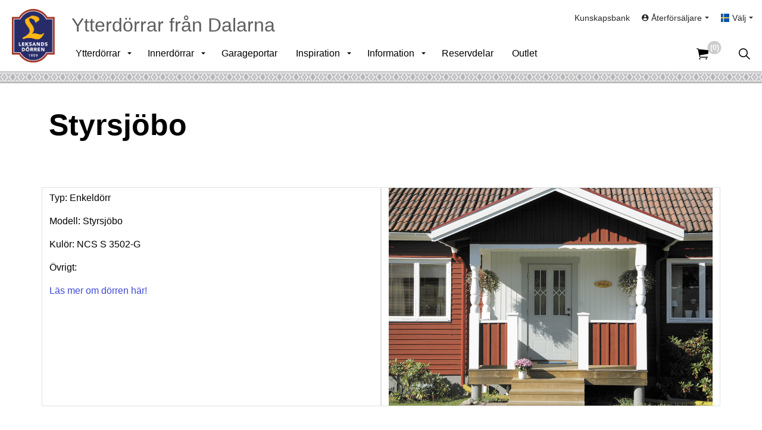

--- FILE ---
content_type: text/html; charset=utf-8
request_url: https://www.leksandsdorren.se/inspiration/inspiration-ytterdorrar/fler-enkeldorrar/styrsjobo-gra/
body_size: 9321
content:
<!DOCTYPE html>
<html dir="ltr" lang="sv" class="no-js usn">
<head>
            <!-- Google Tag Manager -->
        <link rel="dns-prefetch" href="//www.googletagmanager.com">

    <!-- Google Fonts -->
<link rel="dns-prefetch" href="//fonts.googleapis.com">
<link rel="preconnect" href="//fonts.googleapis.com" crossorigin>
<link rel="dns-prefetch" href="//fonts.gstatic.com">
<link rel="preconnect" href="//fonts.gstatic.com" crossorigin>

<!-- Google -->
<link rel="dns-prefetch" href="//www.gstatic.com">
<link rel="preconnect" href="//www.gstatic.com" crossorigin>
<link rel="dns-prefetch" href="//www.google.com">
<link rel="preconnect" href="//www.google.com" crossorigin>
<link rel="dns-prefetch" href="//www.googletagmanager.com">
<link rel="preconnect" href="//www.googletagmanager.com" crossorigin>

<!-- CDN -->
<link rel="dns-prefetch" href="//leksandsdorren.azureedge.net">
<link rel="preconnect" href="//leksandsdorren.azureedge.net" crossorigin>


<!-- Icons -->
<!--
<link rel="preload" href="/css/uskinned/icons/ionicons.woff2?v=4.5.4" as="font" type="font/woff2" crossorigin>
<link rel="preload" href="/css/uskinned/icons/ionicons.woff?v=4.5.4" as="font" type="font/woff" crossorigin>
-->

    <meta charset="utf-8">
    <meta name="viewport" content="width=device-width, initial-scale=1, shrink-to-fit=no, maximum-scale=2">
        <link rel="canonical" href="https://www.leksandsdorren.se/inspiration/inspiration-ytterdorrar/fler-enkeldorrar/styrsjobo-gra/" />
    <title>Inspiration  | Styrsj&#xF6;bo gr&#xE5; | Leksandsd&#xF6;rren&#xAE;</title>
    <meta name="description" content="Inspirationsbild Styrsj&#xF6;bo gr&#xE5; Svensktillverkade ytterd&#xF6;rrar och garageportar.">
            <link rel="alternate" hreflang="sv-se" href="https://www.leksandsdorren.se/inspiration/inspiration-ytterdorrar/fler-enkeldorrar/styrsjobo-gra/" />
    <meta name="twitter:card" content="summary_large_image" />
    <meta property="og:type" content="website">
    <meta property="og:title" content="Inspiration  | Styrsj&#xF6;bo gr&#xE5; | Leksandsd&#xF6;rren&#xAE;" />
    <meta property="og:image" content="https://leksandsdorren.azureedge.net/media/21133/leksandsdorren_transparent.png" />
    <meta property="og:url" content="https://www.leksandsdorren.se/inspiration/inspiration-ytterdorrar/fler-enkeldorrar/styrsjobo-gra/" />
    <meta property="og:description" content="Inspirationsbild Styrsj&#xF6;bo gr&#xE5; Svensktillverkade ytterd&#xF6;rrar och garageportar." />
    <meta property="og:site_name" content="Leksandsd&#xF6;rren" />
    <meta name="robots" content="index,follow">

    




    <link href="/sb/sitebuilder-ltr-css-bundle.css.v360b2458b30393e9976333b96660eeb977a6764b" media="screen" rel="stylesheet" />
<link href="/sb/sitebuilder-css-bundle.css.v360b2458b30393e9976333b96660eeb977a6764b" media="screen" rel="stylesheet" />
<link href="/sb/sitebuilder-css-small-bundle.css.v360b2458b30393e9976333b96660eeb977a6764b" media="screen and (min-width:0) and (max-width:991px)" rel="stylesheet" />
<link href="/sb/sitebuilder-css-large-bundle.css.v360b2458b30393e9976333b96660eeb977a6764b" media="screen and (min-width:992px)" rel="stylesheet" />
<link rel="stylesheet" media="screen" href="/uSkinned/css/generated/3cc012f2-ea9f-4b20-a540-c1b0381542c0.css?version=638400627032230000" />
<link href="/sb/sitebuilder-css-prnt-bundle.css.v360b2458b30393e9976333b96660eeb977a6764b" media="print" rel="stylesheet" />


            <link rel="shortcut icon" type="image/png" href="https://leksandsdorren.azureedge.net/media/fzcnhv5b/favicon-32x32.png?width=32&amp;height=32">
        <link rel="apple-touch-icon" sizes="57x57" type="image/png" href="https://leksandsdorren.azureedge.net/media/fzcnhv5b/favicon-32x32.png?width=57&amp;height=57">
        <link rel="apple-touch-icon" sizes="60x60" type="image/png" href="https://leksandsdorren.azureedge.net/media/fzcnhv5b/favicon-32x32.png?width=60&amp;height=60">
        <link rel="apple-touch-icon" sizes="72x72" type="image/png" href="https://leksandsdorren.azureedge.net/media/fzcnhv5b/favicon-32x32.png?width=72&amp;height=72">
        <link rel="apple-touch-icon" sizes="76x76" type="image/png" href="https://leksandsdorren.azureedge.net/media/fzcnhv5b/favicon-32x32.png?width=76&amp;height=76">
        <link rel="apple-touch-icon" sizes="114x114" type="image/png" href="https://leksandsdorren.azureedge.net/media/fzcnhv5b/favicon-32x32.png?width=114&amp;height=114">
        <link rel="apple-touch-icon" sizes="120x120" type="image/png" href="https://leksandsdorren.azureedge.net/media/fzcnhv5b/favicon-32x32.png?width=120&amp;height=120">
        <link rel="apple-touch-icon" sizes="144x144" type="image/png" href="https://leksandsdorren.azureedge.net/media/fzcnhv5b/favicon-32x32.png?width=144&amp;height=144">
        <link rel="apple-touch-icon" sizes="152x152" type="image/png" href="https://leksandsdorren.azureedge.net/media/fzcnhv5b/favicon-32x32.png?width=152&amp;height=152">
        <link rel="apple-touch-icon" sizes="180x180" type="image/png" href="https://leksandsdorren.azureedge.net/media/fzcnhv5b/favicon-32x32.png?width=180&amp;height=180">
        <link rel="icon" sizes="16x16" type="image/png" href="https://leksandsdorren.azureedge.net/media/fzcnhv5b/favicon-32x32.png?width=16&amp;height=16">
        <link rel="icon" sizes="32x32" type="image/png" href="https://leksandsdorren.azureedge.net/media/fzcnhv5b/favicon-32x32.png?width=32&amp;height=32">
        <link rel="icon" sizes="96x96" type="image/png" href="https://leksandsdorren.azureedge.net/media/fzcnhv5b/favicon-32x32.png?width=96&amp;height=96">
        <link rel="icon" sizes="192x192" type="image/png" href="https://leksandsdorren.azureedge.net/media/fzcnhv5b/favicon-32x32.png?width=192&amp;height=192">
        <meta name="msapplication-square70x70logo" content="https://leksandsdorren.azureedge.net/media/fzcnhv5b/favicon-32x32.png?width=70&height=70" />
        <meta name="msapplication-square150x150logo" content="https://leksandsdorren.azureedge.net/media/fzcnhv5b/favicon-32x32.png?width=150&height=150" />
        <meta name="msapplication-wide310x150logo" content="https://leksandsdorren.azureedge.net/media/fzcnhv5b/favicon-32x32.png?width=310&height=150" />
        <meta name="msapplication-square310x310logo" content="https://leksandsdorren.azureedge.net/media/fzcnhv5b/favicon-32x32.png?width=310&height=310" />

    
            <!-- Google Tag Manager -->
        <script>
        (function(w,d,s,l,i){w[l]=w[l]||[];w[l].push({'gtm.start':
        new Date().getTime(),event:'gtm.js'});var f=d.getElementsByTagName(s)[0],
        j=d.createElement(s),dl=l!='dataLayer'?'&l='+l:'';j.async=true;j.src=
        'https://www.googletagmanager.com/gtm.js?id='+i+dl;f.parentNode.insertBefore(j,f);
        })(window,document,'script','dataLayer','GTM-MJ9S2QP');</script>
        <!-- End Google Tag Manager -->

    
</head>
<body 
    
 class="body-bg body-bg-solid header-04-lg header-01-sm show_header-on-scroll-lg show_header-on-scroll-sm directional-icons-triangle           main-navigation-underline-link-hover  secondary-navigation-underline-link-hover  content-underline-link-hover  footer-underline-link-hover    "

>

            <!-- Google Tag Manager (noscript) -->
        <noscript>
            <iframe src="https://www.googletagmanager.com/ns.html?id=GTM-MJ9S2QP"
                    height="0" width="0" style="display:none;visibility:hidden"></iframe>
        </noscript>
        <!-- End Google Tag Manager (noscript) -->



    <!-- Skip links -->
    <a class="skip-to-content" id="skip-to-content-link" href="#site-content">G&#xE5; till inneh&#xE5;ll</a>
    <a class="skip-to-content" id="skip-to-footer-link" href="#site-footer">G&#xE5; till sidfot</a>
    <!--// Skip links -->

    <!-- Site -->
    <div id="site">

        <!-- Header -->
            <header id="site-header" class="header-bg header-bg-solid" tabindex="-1">
        <div class="container-fluid">

            <div class="row">

                    <div id="logo" >
        <a href="/" title="Leksandsd&#xF6;rren">
                    <picture>
                            <source type="image/webp" srcset="https://leksandsdorren.azureedge.net/media/o4kbfav3/leksandsdorren_transparent.png?format=webp">
                        <img src="https://leksandsdorren.azureedge.net/media/o4kbfav3/leksandsdorren_transparent.png" alt="">
                    </picture>
            <span>Leksandsd&#xF6;rren</span>
        </a>
    </div>


                <div id="banner">
                    <span class="banner">
                        Ytterd&#xF6;rrar fr&#xE5;n Dalarna
                    </span>
                </div>

                    <!-- Expand -->
                    <button id="burgerNavStyle" class="expand-header expand-3-bars expand-uneven-lines expand-active-cross" type="button" aria-expanded="false" aria-label="Expandera huvud">
                        <span>Meny</span>
                    </button>
                    <!--// Expand -->

                <!-- Main navigation -->
                        <nav aria-label="Huvudsida" class="main nav-dropdown navigation-dropdown-bg navigation-dropdown-bg-solid">
            <ul >
                        <li  class="has-child ">
                            <span>
                                <a href="https://www.leksandsdorren.se/ytterdorrar/"  >Ytterdörrar</a>
                            </span>

                                <button class="expand-subpages" type="button" aria-expanded="false" aria-label="Expandera undersidor Ytterdörrar">
                                    <span aria-hidden="true">Expandera undersidor Ytterdörrar</span>
                                </button>
            <ul  class="multi-col">
                        <li  class="no-child ">
                            <span>
                                <a href="https://www.leksandsdorren.se/ytterdorrar/"  >Översikt Ytterdörrar</a>
                            </span>

                        </li>
                        <li  class="no-child ">
                            <span>
                                <a href="https://www.leksandsdorren.se/pardorrar/"  >Pardörrar</a>
                            </span>

                        </li>
                        <li  class="no-child ">
                            <span>
                                <a href="https://www.leksandsdorren.se/ytterdorrar/serie-trend/"  >Enkeldörrar Serie Trend</a>
                            </span>

                        </li>
                        <li  class="no-child ">
                            <span>
                                <a href="https://www.leksandsdorren.se/ytterdorrar/serie-tidlos/"  >Enkeldörrar Serie Tidlös</a>
                            </span>

                        </li>
                        <li  class="no-child ">
                            <span>
                                <a href="https://www.leksandsdorren.se/ytterdorrar/serie-tradition/"  >Enkeldörrar Serie Tradition</a>
                            </span>

                        </li>
                        <li  class="no-child ">
                            <span>
                                <a href="https://www.leksandsdorren.se/ytterdorrar/serie-leksand/"  >Serie Leksand</a>
                            </span>

                        </li>
                        <li  class="no-child ">
                            <span>
                                <a href="https://www.leksandsdorren.se/ytterdorrar/serie-classic/"  >Serie Classic</a>
                            </span>

                        </li>
                        <li  class="no-child ">
                            <span>
                                <a href="https://www.leksandsdorren.se/ytterdorrar/ytterdorrar-pa-lager/"  >Ytterdörrar på lager</a>
                            </span>

                        </li>
                        <li  class="no-child ">
                            <span>
                                <a href="https://www.leksandsdorren.se/ytterdorrar/overljus-sidoljus/"  >Sidoljus & Överljus</a>
                            </span>

                        </li>
                        <li  class="has-child ">
                            <span>
                                <a href="https://www.leksandsdorren.se/ytterdorrar/tillval/"  >Tillval</a>
                            </span>

                                <button class="expand-subpages" type="button" aria-expanded="false" aria-label="Expandera undersidor Tillval">
                                    <span aria-hidden="true">Expandera undersidor Tillval</span>
                                </button>
            <ul >
                        <li  class="no-child ">
                            <span>
                                <a href="https://www.leksandsdorren.se/ytterdorrar/tillval/kulor/"  >Kulör</a>
                            </span>

                        </li>
                        <li  class="no-child ">
                            <span>
                                <a href="https://www.leksandsdorren.se/ytterdorrar/tillval/design-insida/"  >Design insida</a>
                            </span>

                        </li>
                        <li  class="no-child ">
                            <span>
                                <a href="https://www.leksandsdorren.se/ytterdorrar/tillval/sprojs/"  >Spröjs</a>
                            </span>

                        </li>
                        <li  class="no-child ">
                            <span>
                                <a href="https://www.leksandsdorren.se/ytterdorrar/tillval/glas/"  >Glas</a>
                            </span>

                        </li>
                        <li  class="no-child ">
                            <span>
                                <a href="https://www.leksandsdorren.se/ytterdorrar/tillval/gangjarn/"  >Gångjärn</a>
                            </span>

                        </li>
                        <li  class="no-child ">
                            <span>
                                <a href="https://www.leksandsdorren.se/ytterdorrar/tillval/handtag/"  >Handtag</a>
                            </span>

                        </li>
                        <li  class="no-child ">
                            <span>
                                <a href="https://www.leksandsdorren.se/ytterdorrar/tillval/yale-durus/"  >Yale Durus</a>
                            </span>

                        </li>
                        <li  class="no-child ">
                            <span>
                                <a href="https://www.leksandsdorren.se/ytterdorrar/tillval/cylinderpaket-och-behor/"  >Cylinderpaket och behör</a>
                            </span>

                        </li>
                        <li  class="no-child ">
                            <span>
                                <a href="https://www.leksandsdorren.se/ytterdorrar/tillval/foder/"  >Foder</a>
                            </span>

                        </li>
                        <li  class="no-child ">
                            <span>
                                <a href="https://www.leksandsdorren.se/ytterdorrar/tillval/lagenergi/"  >Lågenergi</a>
                            </span>

                        </li>
                        <li  class="no-child ">
                            <span>
                                <a href="https://www.leksandsdorren.se/ytterdorrar/tillval/brand-roktathet-sakerhet-och-ljud/"  >Brand- & röktäthet, säkerhet och ljud</a>
                            </span>

                        </li>
            </ul>
                        </li>
                        <li  class="no-child ">
                            <span>
                                <a href="https://www.leksandsdorren.se/ytterdorrar/bast-i-test/"  >Bäst i test</a>
                            </span>

                        </li>
                        <li  class="no-child ">
                            <span>
                                <a href="https://www.leksandsdorren.se/katalog/"  >Katalog</a>
                            </span>

                        </li>
                        <li  class="no-child ">
                            <span>
                                <a href="https://www.leksandsdorren.se/ytterdorrar/teknisk-information/"  >Teknisk information</a>
                            </span>

                        </li>
            </ul>
                        </li>
                        <li  class="has-child ">
                            <span>
                                <a href="https://www.leksandsdorren.se/innerdorrar/"  >Innerdörrar</a>
                            </span>

                                <button class="expand-subpages" type="button" aria-expanded="false" aria-label="Expandera undersidor Innerdörrar">
                                    <span aria-hidden="true">Expandera undersidor Innerdörrar</span>
                                </button>
            <ul >
                        <li  class="no-child ">
                            <span>
                                <a href="https://www.leksandsdorren.se/innerdorrar/"  >Översikt Innerdörrar</a>
                            </span>

                        </li>
                        <li  class="no-child ">
                            <span>
                                <a href="https://www.leksandsdorren.se/innerdorrar/enkeldorrar/"  >Enkeldörrar</a>
                            </span>

                        </li>
                        <li  class="no-child ">
                            <span>
                                <a href="https://www.leksandsdorren.se/innerdorrar/parinnerdorrar/"  >Parinnerdörrar</a>
                            </span>

                        </li>
                        <li  class="no-child ">
                            <span>
                                <a href="https://www.leksandsdorren.se/innerdorrar/innerdorrar-pa-lager/"  >Innerdörrar på lager</a>
                            </span>

                        </li>
                        <li  class="has-child ">
                            <span>
                                <a href="https://www.leksandsdorren.se/innerdorrar/tillval/"  >Tillval</a>
                            </span>

                                <button class="expand-subpages" type="button" aria-expanded="false" aria-label="Expandera undersidor Tillval">
                                    <span aria-hidden="true">Expandera undersidor Tillval</span>
                                </button>
            <ul >
                        <li  class="no-child ">
                            <span>
                                <a href="https://www.leksandsdorren.se/innerdorrar/tillval/handtag/"  >Handtag</a>
                            </span>

                        </li>
            </ul>
                        </li>
                        <li  class="no-child ">
                            <span>
                                <a href="https://www.leksandsdorren.se/innerdorrar/teknisk-information/"  >Teknisk information</a>
                            </span>

                        </li>
                        <li  class="no-child ">
                            <span>
                                <a href="https://www.leksandsdorren.se/katalog/"  >Katalog</a>
                            </span>

                        </li>
            </ul>
                        </li>
                        <li  class="no-child ">
                            <span>
                                <a href="https://www.leksandsdorren.se/garageportar/"  >Garageportar</a>
                            </span>

                        </li>
                        <li  class="has-child ">
                            <span>
                                <a href="https://www.leksandsdorren.se/inspiration/"  >Inspiration</a>
                            </span>

                                <button class="expand-subpages" type="button" aria-expanded="false" aria-label="Expandera undersidor Inspiration">
                                    <span aria-hidden="true">Expandera undersidor Inspiration</span>
                                </button>
            <ul >
                        <li  class="has-child ">
                            <span>
                                <a href="https://www.leksandsdorren.se/inspiration/inspiration-ytterdorrar/"  >Inspiration ytterdörrar</a>
                            </span>

                                <button class="expand-subpages" type="button" aria-expanded="false" aria-label="Expandera undersidor Inspiration ytterdörrar">
                                    <span aria-hidden="true">Expandera undersidor Inspiration ytterdörrar</span>
                                </button>
            <ul >
                        <li  class="no-child ">
                            <span>
                                <a href="https://www.leksandsdorren.se/inspiration/inspiration-ytterdorrar/fler-enkeldorrar/"  >Enkeldörrar</a>
                            </span>

                        </li>
                        <li  class="no-child ">
                            <span>
                                <a href="https://www.leksandsdorren.se/inspiration/inspiration-ytterdorrar/fler-pardorrar/"  >Pardörrar</a>
                            </span>

                        </li>
                        <li  class="no-child ">
                            <span>
                                <a href="https://www.leksandsdorren.se/inspiration/inspiration-ytterdorrar/fler-garageportar/"  >Garageportar</a>
                            </span>

                        </li>
                        <li  class="no-child ">
                            <span>
                                <a href="https://www.leksandsdorren.se/inspiration/inspiration-ytterdorrar/ovrigt/"  >Övrigt</a>
                            </span>

                        </li>
            </ul>
                        </li>
                        <li  class="no-child ">
                            <span>
                                <a href="https://www.leksandsdorren.se/inspiration/inspiration-innerdorrar/"  >Inspiration innerdörrar</a>
                            </span>

                        </li>
                        <li  class="no-child ">
                            <span>
                                <a href="https://www.leksandsdorren.se/inspiration/specialytterdorrar-ritningar/"  >Specialytterdörrar -ritningar</a>
                            </span>

                        </li>
                        <li  class="no-child ">
                            <span>
                                <a href="https://www.leksandsdorren.se/inspiration/anpassade-dorrar-3d-bilder/"  >Anpassade dörrar -3D</a>
                            </span>

                        </li>
            </ul>
                        </li>
                        <li  class="has-child ">
                            <span>
                                <a href="javascript: void"  >Information</a>
                            </span>

                                <button class="expand-subpages" type="button" aria-expanded="false" aria-label="Expandera undersidor Information">
                                    <span aria-hidden="true">Expandera undersidor Information</span>
                                </button>
            <ul  class="multi-col">
                        <li  class="no-child ">
                            <span>
                                <a href="https://www.leksandsdorren.se/information/om-foretaget/"  >Om företaget</a>
                            </span>

                        </li>
                        <li  class="no-child ">
                            <span>
                                <a href="https://www.leksandsdorren.se/information/nyheter/"  >Nyheter</a>
                            </span>

                        </li>
                        <li  class="no-child ">
                            <span>
                                <a href="https://www.leksandsdorren.se/katalog/"  >Katalog</a>
                            </span>

                        </li>
                        <li  class="no-child ">
                            <span>
                                <a href="https://www.leksandsdorren.se/information/aktuell-leveransvecka/"  >Aktuell leveransvecka</a>
                            </span>

                        </li>
                        <li  class="no-child ">
                            <span>
                                <a href="https://www.leksandsdorren.se/information/garanti/"  >Garanti</a>
                            </span>

                        </li>
                        <li  class="no-child ">
                            <span>
                                <a href="https://www.leksandsdorren.se/aterforsaljare/"  >Sök Återförsäljare</a>
                            </span>

                        </li>
                        <li  class="no-child ">
                            <span>
                                <a href="https://www.leksandsdorren.se/information/faq/"  >FAQ</a>
                            </span>

                        </li>
                        <li  class="no-child ">
                            <span>
                                <a href="https://www.leksandsdorren.se/information/kopevillkor/"  >Köpevillkor</a>
                            </span>

                        </li>
                        <li  class="no-child ">
                            <span>
                                <a href="https://www.leksandsdorren.se/information/integritetspolicy/"  >Integritetspolicy</a>
                            </span>

                        </li>
                        <li  class="no-child ">
                            <span>
                                <a href="https://www.leksandsdorren.se/information/cookie-policy/"  >Cookie Policy</a>
                            </span>

                        </li>
                        <li  class="no-child ">
                            <span>
                                <a href="https://www.leksandsdorren.se/press/"  >Press</a>
                            </span>

                        </li>
                        <li  class="no-child ">
                            <span>
                                <a href="https://www.leksandsdorren.se/kontakta-oss/"  >Kontakta oss</a>
                            </span>

                        </li>
                        <li  class="no-child ">
                            <span>
                                <a href="https://www.leksandsdorren.se/information/10-skal-att-valja-en-ytterdorr-fran-leksandsdorren/"  >10 skäl att välja en ytterdörr från oss</a>
                            </span>

                        </li>
            </ul>
                        </li>
                        <li  class="no-child ">
                            <span>
                                <a href="https://www.leksandsdorren.se/reservdelar/"  >Reservdelar</a>
                            </span>

                        </li>
                        <li  class="no-child ">
                            <span>
                                <a href="https://www.leksandsdorren.se/outlet/"  >Outlet</a>
                            </span>

                        </li>
            </ul>
        </nav>



                <!--// Main navigation -->
                <!-- Secondary navigation -->
                        <nav aria-label="Andra" class="secondary nav-dropdown navigation-dropdown-bg navigation-dropdown-bg-solid">
            <ul>
                            <li><span><a href="https://www.leksandsdorren.se/kunskapsbank/"  >Kunskapsbank</a></span></li>
                    <li class="dropdown">
                        <a href="#" class="dropdown-toggle" id="myAccountDropdown" data-bs-toggle="dropdown" aria-haspopup="true" aria-expanded="false"><i class="icon usn_ion-md-contact before"></i><span>&#xC5;terf&#xF6;rs&#xE4;ljare</span></a>
                        <div class="dropdown-menu dropdown-menu-right" aria-labelledby="myAccountDropdown">
                                    <a class="dropdown-item" href="https://www.leksandsdorren.se/login/"  ><i class="icon usn_ion-md-log-in before"></i>Logga in</a>
                        </div>
                    </li>

                        <li class="language-selector dropdown">
                            <a href="#" class="dropdown-toggle" id="languageDropdown" data-bs-toggle="dropdown" aria-haspopup="true" aria-expanded="false"><img class="lazyload" src="https://leksandsdorren.azureedge.net/media/5nfbobg2/se.svg" alt="Sverige"><span>V&#xE4;lj</span></a>
                            <div class="dropdown-menu dropdown-menu-right" aria-labelledby="languageDropdown"> <a class="dropdown-item" href="/en"  ><img class="lazyload" src="https://leksandsdorren.azureedge.net/media/a33pcdzz/gb.svg" alt="English"><span>English</span></a></div>
                        </li>
            </ul>
        </nav>

                <!--// Secondary navigation -->
                <!-- CTA Links -->
                
                <!--// CTA Links -->
                <!-- Site search -->
                    <div class="form site-search-form site-search" aria-label="S&#xF6;k site">
            <form role="search" action="/search/" method="get" name="searchForm">
                <fieldset>
                    <div class="form-group">
                        <input type="text" class="form-control" name="search_field" aria-label="S&#xF6;k p&#xE5; webbplatsen" placeholder="S&#xF6;k p&#xE5; webbplatsen" value="">
                    </div>
                    <button type="submit" role="button" aria-label="S&#xF6;k" class="btn base-btn-bg base-btn-bg-solid base-btn-text base-btn-borders btn-search">
                        <span></span>
                        <i aria-hidden="true" class="icon usn_ion-ios-search"></i>
                    </button>
                </fieldset>
            </form>
            <button class="expand-search" data-bs-toggle="collapse" type="button" aria-expanded="false" aria-label="Expandera s&#xF6;k ">
                <em>Expandera s&#xF6;k</em>
                <i aria-hidden="true" class="icon usn_ion-ios-search search-icon"></i>
                <i aria-hidden="true" class="icon usn_ion-md-close close-icon"></i>
            </button>
        </div>

                <!--// Site search -->

                    <!-- Shop - Ecwid Cart -->
                    <nav class="shopping-cart ecwid-cart" aria-label="Kundvagn">
                        <a href="/varukorg/">
                            <i class="icon usn_ion-ios-cart"></i>
                            <span class="d-none">Cart</span>
                            <div data-responsive="false" class="ec-cart-widget"><span class="amount">
    <div>
    (0)
    </div>
</span></div>
                        </a>
                    </nav>
                    <!--// Shop - Ecwid Cart -->

            </div>

        </div>
        <div id="lsdborder"></div>
    </header>


        <!--// Header -->
        <!-- Content -->
        <main id="site-content" tabindex="-1">

            
            





        <section class="content base-bg pb-0"><div class="container">
        <!-- Row -->
        <div class="row">
            <div class="heading-col col">


                <h1 class="heading main base-heading">Styrsjöbo</h1>


            </div>
        </div>
        <!--// Row -->
        </div></section>








<section class="content component base-bg base-bg-solid">
    <div class="component-inner">
        <div class="container">
       
                <div class="component-main row justify-content-between align-items-centert">
                    <div class="col-xl-6 col-md-6 col-12 border">
<p>Typ: Enkeldörr</p>
<p>Modell: Styrsjöbo</p>
<p>Kulör: NCS S 3502-G</p>
<p>Övrigt:</p>
<p><a data-id="c6b1f77d-91cd-4f77-9468-5ff90f4aa7c4" href="/ytterdorrar/serie-tidlos/styrsjobo-glas-malad-med-glas/" title="Målad med glas">Läs mer om dörren här!</a></p>                    </div>

                    <div class="item item_block col-xl-6 col-md-6 col-12 border">
                        <div class="image productImage">
                            <img src="https://leksandsdorren.azureedge.net/media/134158/IMG_0117.jpg?height=600&amp;v=1d7329041003110"
                                 data-default-url="https://leksandsdorren.azureedge.net/media/134158/IMG_0117.jpg?height=600&amp;v=1d7329041003110"
                                 class="w-full product-image" />
                        </div>
         
                    </div>
             </div>
            


        </div>
    </div>
</section>




                <section class="content component usn_cmp_splitcomponent c2-bg c2-bg-solid  " >  

        <div class="component-inner">
                    <div class="container">


                    <div class="component-main row justify-content-between align-items-center">

                    <div class="item item_block usn_cmp_gallery align-self-center col-xl-6 col-md-6 order-md-1 order-1 col-12   " data-os-animation="fadeIn" data-os-animation-delay="0s" data-os-animation-duration="1,2s">
                        

                                <div class="component-main row  listing listing_no-spacing listing_basic-grid listing_gallery" >

                        <div class="item  items-2 col-12  " data-os-animation="fadeIn" data-os-animation-delay="0s" data-os-animation-duration="1,2s">
                            <div class="image ">
                                    <a href="https://www.leksandsdorren.se/aterforsaljare/"   target=""  >

                                            <picture>
                <source type="image/webp" data-srcset="https://leksandsdorren.azureedge.net/media/412711/&#xE5;terfoersaeljare.png?width=800&amp;height=600&amp;v=1d939f77f732c20&format=webp 1x, https://leksandsdorren.azureedge.net/media/412711/&#xE5;terfoersaeljare.png?width=1600&amp;height=1200&amp;v=1d939f77f732c20&format=webp 2x" width="800" height="600">
                    <img class="lazyload " src="https://leksandsdorren.azureedge.net/media/412711/&#xE5;terfoersaeljare.png?width=160&amp;height=120&amp;v=1d939f77f732c20&format=webp" width="800" height="600" data-srcset="https://leksandsdorren.azureedge.net/media/412711/&#xE5;terfoersaeljare.png?width=800&amp;height=600&amp;v=1d939f77f732c20&format=webp 1x, https://leksandsdorren.azureedge.net/media/412711/&#xE5;terfoersaeljare.png?width=1600&amp;height=1200&amp;v=1d939f77f732c20&format=webp 2x" alt="S&#xF6;k &#xE5;terf&#xF6;rs&#xE4;ljare">
            </picture>


                                </a>
                            </div>
                        </div>

        </div>



                        

                    </div>

                    <div class="item item_block usn_cmp_text align-self-center col-xl-6 col-md-6 order-md-2 order-2 col-12   " data-os-animation="fadeIn" data-os-animation-delay="0s" data-os-animation-duration="1,2s">
                        

                            <div class="info text-left">

        

        <div class="text c2-text " data-os-animation="fadeIn" data-os-animation-delay="0s">
            
        </div>

            <p class="link " data-os-animation="fadeIn" data-os-animation-delay="0s" data-os-animation-duration="1,2s">
                        <a class="btn btn-lg base-btn-bg base-btn-bg-solid base-btn-text base-btn-borders" href="https://www.leksandsdorren.se/aterforsaljare/"  >
                            <span></span>
                            Återförsäljare
                        </a>
            </p>

    </div>

                        

                    </div>

        </div>



                    </div>
        </div>
    </section>


        </main>
        <!--// Content -->
        <!-- Footer -->
                    <footer id="site-footer" class="footer-bg footer-bg-solid" tabindex="-1">

                <!-- Breadcrumb -->
                        <section class="breadcrumb-trail">
            <div class="container">
                <nav aria-label="Breadcrumb">
                    <ol class="breadcrumb" itemscope itemtype="https://schema.org/BreadcrumbList">
                            <li class="breadcrumb-item" itemprop="itemListElement" itemscope itemtype="https://schema.org/ListItem"><a href="/" itemtype="https://schema.org/Thing" itemprop="item"><span itemprop="name"><i class="icon before"></i>Leksandsdorren.se</span></a><meta itemprop="position" content="1" /></li>
                            <li class="breadcrumb-item" itemprop="itemListElement" itemscope itemtype="https://schema.org/ListItem"><a href="/inspiration/" itemtype="https://schema.org/Thing" itemprop="item"><span itemprop="name"><i class="icon before"></i>Inspiration</span></a><meta itemprop="position" content="2" /></li>
                            <li class="breadcrumb-item" itemprop="itemListElement" itemscope itemtype="https://schema.org/ListItem"><a href="/inspiration/inspiration-ytterdorrar/" itemtype="https://schema.org/Thing" itemprop="item"><span itemprop="name"><i class="icon before"></i>Inspiration ytterdörrar</span></a><meta itemprop="position" content="3" /></li>
                            <li class="breadcrumb-item" itemprop="itemListElement" itemscope itemtype="https://schema.org/ListItem"><a href="/inspiration/inspiration-ytterdorrar/fler-enkeldorrar/" itemtype="https://schema.org/Thing" itemprop="item"><span itemprop="name"><i class="icon before"></i>Fler enkeldörrar</span></a><meta itemprop="position" content="4" /></li>

                            <li itemprop="itemListElement" itemscope itemtype="https://schema.org/ListItem" class="breadcrumb-item active" aria-current="page"><span itemprop="name"><i class="icon before"></i>Styrsjöbo grå</span><meta itemprop="position" content="5" /></li>
                    </ol>
                </nav>
            </div>
        </section>

                <!--// Breadcrumb -->

                <div class="container">

                        <!-- Row -->
                        <div class="row listing">

    <div class="item  footer-item   col-lg-3 col-md-5 col-12 col  item_text-below usn_pod_textimage textAlignmentLeft  " data-os-animation="fadeIn" data-os-animation-delay="0s" data-os-animation-duration="0,9s">
            <div class="inner   ">
                    <div class="info ">

                        <p class="heading sm footer-heading " >Leksandsdörren AB</p>

                            <div class="text footer-text">
                                <p>Karlsarvet Siljansnäsvägen 12<br />793 92 Leksand</p>
<p>Telefon: 0247-79 61 50<br />E-post: info@leksandsdorren.se</p>
                            </div>

                    </div>
            </div>
    </div>
                                        <div class="item footer-item usn_pod_searchlinks offset-lg-1 offset-md-1 col-lg-4 col-md-6 col-12 col ">
                                                <div class="inner">
                                                    <p class="heading sm footer-heading "  data-os-animation="fadeInUp" data-os-animation-delay="0s" data-os-animation-duration="1s" >Sök / snabblänkar</p>            <!-- Site search -->
            <div class="site-search " data-os-animation="fadeInUp" data-os-animation-delay="0s" data-os-animation-duration="1s">
                <form role="search" action="/search/" method="get" name="searchForm">
                    <fieldset>
                        <div class="form-group">
                            <input type="text" class="form-control" name="search_field" aria-label="S&#xF6;k p&#xE5; webbplatsen" placeholder="S&#xF6;k p&#xE5; webbplatsen" value="">
                        </div>
                        <button type="submit" role="button" aria-label="S&#xF6;k" class="btn base-btn-bg base-btn-bg-hover base-btn-text base-btn-borders btn-search">
                            <span></span>
                            <i aria-hidden="true" class="icon usn_ion-ios-search"></i>
                        </button>
                    </fieldset>
                </form>
            </div>
            <!--// Site search -->

                                                </div>
                                        </div>
                                        <div class="item footer-item usn_pod_datalist offset-lg-1  col-lg-3 col-md-6 col-12 col ">
                                                <div class="inner">
                                                            <div class="component-main row listing listing_data-list   " data-os-animation="fadeIn" data-os-animation-delay="0s" data-os-animation-duration="1s">

                <div class="col-12 list-title">
                    <p class="heading sm footer-heading " >Öppettider</p>
                </div>

                    <!-- Item -->
                    <div class="item items-1 item_data-list col-12  " data-os-animation="fadeIn" data-os-animation-delay="0s" data-os-animation-duration="1s">
                        <p class="title footer-heading">
                            <span class="text-left">Måndag - Torsdag</span>
                                <span class="text-right">08.00 - 16.30</span>
                        </p>
                    </div>
                    <!--// Item -->
                    <!-- Item -->
                    <div class="item items-1 item_data-list col-12  " data-os-animation="fadeIn" data-os-animation-delay="0s" data-os-animation-duration="1s">
                        <p class="title footer-heading">
                            <span class="text-left">Fredag</span>
                                <span class="text-right">08.00 - 13.30</span>
                        </p>
                    </div>
                    <!--// Item -->
                    <!-- Item -->
                    <div class="item items-1 item_data-list col-12  " data-os-animation="fadeIn" data-os-animation-delay="0s" data-os-animation-duration="1s">
                        <p class="title footer-heading">
                            <span class="text-left">Lunchstängt</span>
                                <span class="text-right">12.00 - 13.00</span>
                        </p>
                    </div>
                    <!--// Item -->
        </div>

                                                </div>
                                        </div>
                                        <div class="item footer-item usn_pod_sociallinks   col-lg-12 col-md-6 col-12 col pt-xl-4 pt-lg-4">
                                                <div class="inner">
                                                    <p class="heading sm footer-heading "  data-os-animation="fadeInDown" data-os-animation-delay="0s" data-os-animation-duration="1s" >Besök oss på</p>        <nav class="social " data-os-animation="fadeInDown" data-os-animation-delay="0s" data-os-animation-duration="1s" aria-label="Sociala l&#xE4;nkar">

            <ul>
                        <li>
                            <span>
                                <a href="https://www.facebook.com/leksandsdorren/#" target="_blank" rel="noreferrer noopener"  title="Länken öppnas i ett nytt fönster/flik" >
                                                <picture>
                                                    <source type="image/webp" data-srcset="https://leksandsdorren.azureedge.net/media/4i0hhx1g/facebook.png?format=webp&height=80 1x, https://leksandsdorren.azureedge.net/media/4i0hhx1g/facebook.png?format=webp&height=160 2x">
                                                    <img class="lazyload" src="https://leksandsdorren.azureedge.net/media/4i0hhx1g/facebook.png?format=webp&height=16" data-srcset="https://leksandsdorren.azureedge.net/media/4i0hhx1g/facebook.png?format=webp&height=80 1x, https://leksandsdorren.azureedge.net/media/4i0hhx1g/facebook.png?format=webp&height=160 2x" alt="Facebook">
                                                </picture>
                                        <span class="visually-hidden">Facebook</span>
                                </a>
                            </span>
                        </li>
                        <li>
                            <span>
                                <a href="https://www.instagram.com/leksandsdorren/" target="_blank" rel="noreferrer noopener"  title="Länken öppnas i ett nytt fönster/flik" >
                                                <picture>
                                                    <source type="image/webp" data-srcset="https://leksandsdorren.azureedge.net/media/xhkh1f3m/instagram.png?format=webp&height=80 1x, https://leksandsdorren.azureedge.net/media/xhkh1f3m/instagram.png?format=webp&height=160 2x">
                                                    <img class="lazyload" src="https://leksandsdorren.azureedge.net/media/xhkh1f3m/instagram.png?format=webp&height=16" data-srcset="https://leksandsdorren.azureedge.net/media/xhkh1f3m/instagram.png?format=webp&height=80 1x, https://leksandsdorren.azureedge.net/media/xhkh1f3m/instagram.png?format=webp&height=160 2x" alt="Instagram">
                                                </picture>
                                        <span class="visually-hidden">Instagram</span>
                                </a>
                            </span>
                        </li>
            </ul>
        </nav>

                                                </div>
                                        </div>
                                        <div class="item footer-item usn_pod_code   col-lg-3 col-md-3 col-12 col ">
                                                <div class="inner">
                                                        <div class="code-item " data-os-animation="fadeIn" data-os-animation-delay="0s" data-os-animation-duration="1,2s">
        <button type="button" data-cc="c-settings">Cookie Inställningar</button>
    
    </div>

                                                </div>
                                        </div>

                        </div>
                        <!--// Row -->
                    <!-- Row -->
                    <div class="row">

                        <div class="col">
                            <nav aria-label="Sidfot" class="footer-navigation">
                                <ul>
                                    <li><div>&copy; 2026 Leksandsdörren AB</div></li>
                                                    <li><span><a href="https://www.leksandsdorren.se/sitemap/"  >Sitemap</a></span></li>

                                </ul>
                            </nav>
                        </div>

                    </div>
                    <!--// Row -->

                            <!-- Back to top -->
        <div class="usn_back-to-top position-right">
            <button id="back-to-top-link" aria-label="Tillbaka till topp" class="btn base-btn-bg base-btn-bg base-btn-bg-solid base-btn-text base-btn-borders btn-back-to-top">
                <span></span>
                <i aria-hidden="true" class="icon"></i><span aria-hidden="true" class="d-none">Tillbaka till topp</span>
            </button>
        </div>
        <!--// Back to top -->


                </div>
            </footer>

        <!--// Footer -->

    </div>
    <!--// Site -->

    
    




<script src="/sb/sitebuilder-js-bundle.js.v360b2458b30393e9976333b96660eeb977a6764b" type="text/javascript"></script>





    
    

    

</body>
<!--
    ____        _ ____              _ __  __             _____ __   _                      __
   / __ )__  __(_) / /_   _      __(_) /_/ /_     __  __/ ___// /__(_)___  ____  ___  ____/ /
  / __  / / / / / / __/  | | /| / / / __/ __ \   / / / /\__ \/ //_/ / __ \/ __ \/ _ \/ __  /
 / /_/ / /_/ / / / /_    | |/ |/ / / /_/ / / /  / /_/ /___/ / ,< / / / / / / / /  __/ /_/ /
/_____/\__,_/_/_/\__/    |__/|__/_/\__/_/ /_/   \__,_//____/_/|_/_/_/ /_/_/ /_/\___/\__,_/

Find out more at uSkinned.net

-->
</html>